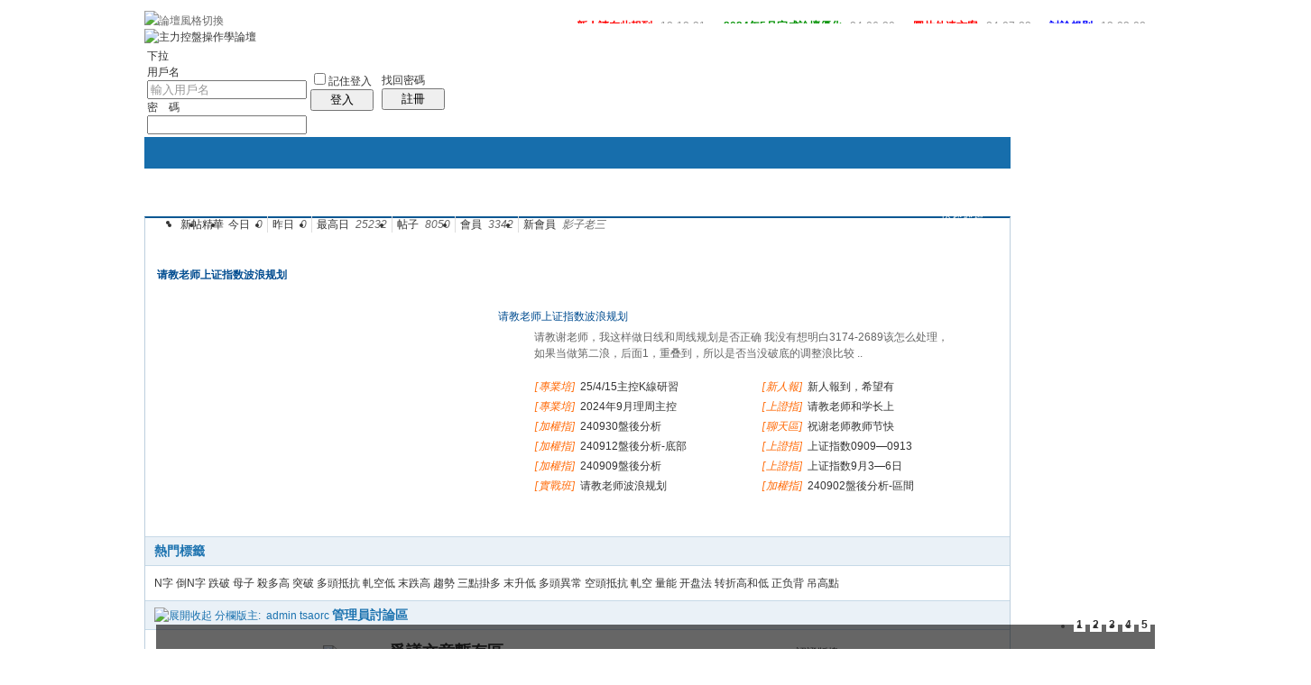

--- FILE ---
content_type: text/html; charset=utf-8
request_url: https://twstock.net/index.php?m-bbs-cateid-57.html
body_size: 14335
content:
<!doctype html>
<html>
<head>
<meta charset="utf-8" />
<title>管理員討論區 - 主力控盤操作學論壇 - Powered by phpwind</title>
<meta name="generator" content="phpwind v8.7(20110913)" />
<meta name="description" content="主力控盤操作學論壇" />
<meta name="keywords" content="管理員討論區 - 主力控盤操作學論壇" />
<base id="headbase" href="https://twstock.net/" />
<link rel="stylesheet" href="images/pw_core.css?20110913" />
<!--css-->
<style type="text/css">
/*Spacing*/
.pdD{padding:.3em .5em}
.pd5{padding:0 5px;}
.pd15{padding:0 15px;}
/*form*/
input.btn,input.bt{cursor:pointer;padding:.1em 1em;*padding:0 1em;font-size:9pt; line-height:130%; overflow:visible;}
input.btn{border:1px solid #ff5500;background:#ff8800;margin:0 3px;color:#fff;}
input.bt{border:1px solid #c2d8ee;background:#fff;margin:0 3px;color:#333;}
/*layout*/
html{background-color:#fff;overflow-y:scroll;}
body{font:12px/1.5 Arial; color:#333;background:#fff url(images/wind/bg.jpg) center top repeat-x;min-height:500px;}
.wrap,#top{min-width:820px;margin:auto;}
/*全域連結*/
a{text-decoration:none;color:#333333;}
a:hover,.alink a,.link{text-decoration:underline;}
/*連結按鈕*/
.bta{cursor:pointer;color:#333333;padding:0 5px;margin:0 3px;white-space:nowrap;border:1px solid #d5e6ed;line-height:22px;background:#ffffff;}
.bta:hover{border:1px solid #bdcfdd;text-decoration:none;}
/*main color 數值自定義*/
.f_one,.t_one,.r_one{background:#ffffff;}
.f_two,.t_two,.r_two{background:#f3f9fb;}
/*頭部*/
#head,.main-wrap,#footer,#searchA,#navA,#navB,.top{width:960px;margin:0 auto;max-width:1200px;}
#top{height:23px;border-bottom:1px solid #fff;background:url(images/wind/topbar.png) 0 bottom repeat-x;_background:#e9f1f4;line-height:23px;overflow:hidden;}
.top li{float:left;margin-right:10px;}
.top a{color:#666;}
/*導航*/
#navA{height:35px;background-color:#176eac;}
.navA,.navAL,.navAR,.navA li,.navA li a,#td_mymenu{background:url(images/wind/navA.png?20110913) 999em 999em no-repeat;}
.navAL,.navAR{width:5px;height:35px;}
.navAL{ background-position:0 -80px;_margin-right:-3px;}
.navAR{ background-position:0 -150px;_margin-left:-3px;}
.navA{ background-position:0 -115px;height:35px;overflow:hidden; background-repeat:repeat-x;}
.navA ul{font-size:14px;overflow:hidden;}
.navA li{float:left;margin-left:-1px;}
.navA li a{float:left;color:#ffffff;padding:0 15px;height:35px;line-height:35px;outline:none;font-weight:700; background-position:0 -35px;}
.navA li a:hover{text-decoration:none;color:#ffea00;}
.navA .current a,.navA .current:hover a,.navA .current a:hover{background-position:center top;display:inline;text-decoration:none;text-shadow:none;}
/*快速導航*/
#td_mymenu{ background-position:-20px -150px;cursor:pointer;float:right;width:75px;color:#fff;height:23px;overflow:hidden;line-height:23px;padding-left:10px;margin:5px 2px 0 0;_display:inline}
#fast_menu .menuList{width:81px;}
.navB,.navBbg{background:url(images/wind/navB.png) right bottom repeat-x;}
.navBbg{padding:0;background-position:left bottom;margin-right:4px;_position:relative;}
.navB ul{padding:4px 4px 4px 16px;}
.navB li{float:left;height:25px;line-height:25px;margin:0 10px 0 0;}
.navB li a{display:block;padding:0 5px; font-size:14px;}
.navB li a:hover{ text-decoration:none;color:#014c90;}
/*搜尋*/
#searchA{margin:0 auto 10px;height:41px;overflow:hidden;}
#searchA,.searchA_right{background:url(images/wind/searchA.png) no-repeat;}
.searchA_right{ background-position:right 0;height:41px;width:5px;}
.searchA{padding:8px 0 0 55px;}
.searchA .ip,.s_select{background:#fff url(images/wind/search_input.png) left top no-repeat;}
.searchA .ip{width:300px;float:left;border:1px solid #dddddd;height:20px;padding:4px 5px 0;overflow:hidden;}
.searchA .ip input{border:0;background:none;padding:0;line-height:16px; font-size:14px;width:100%;float:left;margin:0;}
.s_select{float:left;border:1px solid #dddddd;border-left:0;margin-right:7px;width:49px; background-position:-40px 0;}
.s_select h6{display:block;padding:0 15px 0 10px;height:24px;line-height:24px;cursor:pointer;background:url(images/wind/down.png) 35px center no-repeat;color:#666;}
.s_select ul{ position:absolute;border:1px solid #dddddd;background:#fff;line-height:22px;width:49px;margin:24px 0 0 -1px;display:none;z-index:1;}
.s_select ul li{padding:0 10px;cursor:pointer;white-space:nowrap;}
.s_select ul li:hover{background:#f7f7f7;}
.searchA button{width:45px;height:25px;border:0 none;background:url(images/wind/search_btn.png) no-repeat; font-size:14px; font-weight:700;line-height:25px;padding:0 0 3px 0;}
.s_tags{padding:3px 0 0 30px; font-size:14px;height:20px;line-height:20px;overflow:hidden;margin:0;}
.s_tags a{margin:0 8px 0 0;}
/*網站訊息*/
#infobox .fr li,#breadCrumb .fr li{float:left;}
#infobox .fr li a,#breadCrumb .fr li a{float:left;}
/*麵包屑*/
#breadCrumb{zoom:1;margin-bottom:10px;}
#breadCrumb em{ font-family:mingliu;margin:0 5px;}
#breadCrumb .breadEm{float:left;width:0;position:absolute;}
#breadCrumb img.breadHome{float:left;margin:0 5px 0 0;}
/*網站訊息*/
.pw_ulC{padding-left:5px;}
.pw_ulC li{float:left;border-right:1px solid #ddd;padding:0 5px;}
.pw_ulC li em{color:#666;-webkit-transition: all 0.2s ease-out;-o-transition: all 0.2s ease-out;padding-left:5px;background:url(images/wind/colon.png) 0 5px no-repeat;margin-left:2px;}
.pw_ulC li em a{color:#666;}
.pw_ulC li:hover em{-webkit-transform: scale(1.5);-o-transform: scale(1.5);}
.pw_ulC li.none{border:0;}
/*文字廣告*/
.textMes{margin:0 auto 10px;border:1px solid #d5e6ed;border-bottom:0;background:#ffffff;}
.textMes .tr3 td,.textMes .tr3 th{border-bottom:1px solid #d5e6ed;padding:.4em .6em;border-top:0;}
/*中間內容*/
#pw_content{background:#ffffff;border:1px solid #bdcfdd;border-top:2px solid #065792;}
.t{border:1px solid #bdcfdd;padding:1px;_display:inline-block;margin-bottom:10px;background:#ffffff;}
.tTable{margin:0 10px;}
#pw_content .t{border:0;padding:0;margin:0;}
/*首頁熱榜*/
.newInfor{padding-bottom:10px;}
.newInfor h4{font-weight:700;overflow:hidden;color:#666;}
.newInfor .switchItem .view-hover,.newInfor .switchItem .view-current{min-height:240px;_height:240px;}
.newflash{width:360px;height:240px;overflow:hidden;}
.flashimg img{height:240px;margin-bottom:8px;}
.flashimg p a{color:#fff;font-weight:700;text-shadow:1px 1px 0px #333;}
.flashimg p{overflow:hidden;width:260px;bottom:4px;position:absolute;text-indent:12px;z-index:2;left:0;}
.flashBg{ position:absolute;bottom:0;width:100%;height:27px;background:#000;filter:alpha(opacity=60);-moz-opacity:0.6;opacity:0.6; z-index:1;}
.an{ position:absolute;right:5px;z-index:2;bottom:5px;}
.an li{float:left;margin-left:5px;}
.an li a{float:left;background:#fff;color:#333;overflow:hidden;line-height:16px;padding:0 3px;-webkit-transition: all 0.2s ease-out;-o-transition: all 0.2s ease-out;}
.an li.current a,.an li a:hover{background:#ff6600;color:#fff; text-decoration:none;}
.an li a:hover{-webkit-transform: scale(1.4);-o-transform: scale(1.4);}
.newHotA dd{padding:5px 0;}
.newHotA{width:500px;}
.newHotB li{float:left;width:47.5%;padding-right:2%;line-height:22px;height:22px;overflow:hidden;}
.newHotB li em a{ font-family:mingliu;margin-right:5px;}
/*公告*/
.noticebg{padding:5px 10px;}
#notice{padding:5px;}
#notice li{white-space:nowrap;padding-left:20px;height:18px;float:left;}
#notice a{padding-right:.5em;}
#notice0{height:18px;line-height:18px;overflow:hidden;background:url(images/wind/file/anc.gif) 0 0 no-repeat;}
.noticebg_newinfo{position:absolute;top:3px;right:5px;padding:0;}
.noticebg_newinfo #notice0{float:right;}
/*通用標題欄*/
.h{border-bottom:1px solid #c6d9e7;border-top:1px solid #c6d9e7;background:#eaf1f7 url(images/wind/h.png) 0 0 repeat-x;color:#1b72af;padding:5px 10px;overflow:hidden;}
.h a{color:#1b72af}
.h span a,.h span{color:#1b72af;}
.closeicon{*margin-top:4px;height:10px;}
.cate_fold{padding:0 5px 0 5px;text-decoration:none;}
.cate_fold:hover{text-decoration:none;}
/*內容區域頂部標題欄*/
.hB{background:url(images/wind/hB.png) 0 bottom repeat-x;height:33px;line-height:33px;overflow:hidden;padding:0 10px;}
/*標題欄內tab切換*/
.tabB{margin-top:4px;height:32px;padding-left:10px;}
.tabB li{float:left;}
.tabB li a{font-weight:100;padding:0 15px;float:left;line-height:23px;height:27px;padding-top:2px;}
.tabB li.current a{border:1px solid #dcdcdc;border-bottom:0;background:#ffffff;padding-top:1px; font-weight:700;}
.tabB li a:hover{ text-decoration:none;}
/*h2版塊名，h3分類版塊名*/
h2{font-weight:700;display:inline;}
h2 a{color:#333;}
h3{font-weight:700;display:inline;}
h3 a:hover{ text-decoration:none;color:#ff5500;}
/*table表格*/
.tr3 td,.tr3 th{border-bottom:1px dotted #ddd;}
.tr3none th,.tr3none td{border-bottom:none;}
.tr3 .old,.tr3 .new,.tr3 .lock{padding:10px 5px 10px 45px;color:#444;font-weight:100;height:35px;}
.tr3 .old{background:url(images/wind/old.gif) 0 center no-repeat;}/*舊主題版塊*/
.tr3 .new{background:url(images/wind/new.gif) 0 center no-repeat;}/*新主題版塊*/
.tr3 .lock{background:url(images/wind/lock.gif) 0 center no-repeat;}/*鎖定版塊*/
.tr2 td,.tr2 th{padding:5px 5px 3px;color:#666;background:#f7f7f7;border-bottom:1px solid #eaeaea;}
.tr2 th,.tr3 th{font-weight:100;}
.tr3 td,.tr3 th{padding:5px;}
.thread_sort a{color:#014c90;}
.thread_sort a.s6{color:#666;}
td.num{color:#444; font-size:11px;-webkit-text-size-adjust:none;}
td.num em{color:#014c90;}
.tr3 td.subject{padding-left:10px;}
.re{width:220px;}
.author{width:95px;}
.author a{color:#444;}
.author p,.author p a{color:#999;font-size:11px;-webkit-text-size-adjust:none;}
.view,.fNum,.fNum a,.adminlist a,.adminlist{color:#444;}
.tr3 td.icon{padding:5px 0;}
.adminbox{padding:0 0 0 0;margin:-3px 3px 0 0;*margin:0 0 0 -5px;}
.tr4 td{padding:3px 5px;border-bottom:1px solid #eaeaea;border-top:1px solid #eaeaea;color:#666;background:#f3f9fb;}
.tr4 td .current{color:#000;}
.z tr:hover td,.z tr:hover th{background-color:#f3f9fb;}
.bt0 td{border-top:0;}
.tr5 td{border:0;}
.threadCommon .tr3 td{line-height:1.3;}/*列表行高*/
.hrA{height:1px; background:#d5e6ed;color:#d5e6ed;border:0;margin:8px 0;overflow:hidden;}
.tpage{ font-family:mingliu;}
.subject_t:visited{/*color:#666;*/}
/*old table*/
.t3 td{padding:2px 5px;}
/*發帖回覆*/
.post,.replay{height:30px;overflow:hidden;width:74px; text-align:center; font-weight:700; font-size:14px; line-height:30px;}
.post:hover,.replay:hover{text-decoration:none;}
.replay{ background:url(images/wind/reply.png?101129) no-repeat;color:#d74700;}
.post{ background:url(images/wind/post.png?101129) no-repeat;color:#fff;}
.post:hover{color:#ffea00;}
/*列表頁分類*/
.pw_ulA{height:auto;background:#eaf1f7;border-bottom:1px solid #c6d9e7;}
.pw_ulA ul{padding-bottom:8px;*padding-bottom:6px;padding-left:2px;}
.pw_ulA li{float:left;border-right:1px solid #ccc;margin-top:8px;}
.pw_ulA li a{line-height:14px;height:14px;padding:0 10px;float:left;color:#1b72af;font-weight:100; white-space:nowrap;}
.pw_ulA li.current a{color:#333; font-weight:700;}
/*版主推薦,群組列表*/
.pw_ulB{padding:10px 0 10px 10px;}
.pw_ulB li{line-height:22px;height:22px;overflow:hidden;}
.pw_ulB li a{padding-left:13px;background: url(images/pwicon/related_li.gif) 0 3px no-repeat;}
.pw_ulB li em a{padding:0;background:none;}
.pw_ulB .adel{margin:4px 40px 0 0 ;}
.pw_ulB .one{float:left;width:90px;margin:0 15px 0 0;}
.pw_ulB .one p,.pw_ulB .two p{text-align:center;height:22px;overflow:hidden;}
.pw_ulB .two{float:left;width:90px;margin:0 15px 10px 0;height:120px;}
.pw_ulB .two a{padding-left:0;background:none;}
/*側欄版塊列表*/
.pw_ulD{padding:5px;}
.pw_ulD li{padding:0 5px;line-height:22px;}
.pw_ulD li:hover{background:#d5e6ed;}
.pw_ulD li.current{background:#2e84c1;}
.pw_ulD li.current a{color:#fff;}
.pw_ulD li a:hover{ text-decoration:none;}
.pw_ulD li del{margin-top:3px;display:none;}
.pw_ulD li:hover del,.pw_ulD li.current del,.pw_ulD li.hover del{display:block;}
.sideForum .pw_ulD{border-top:1px solid #d5e6ed;}
.sideForum dt{line-height:29px;height:29px;padding:0 10px; background:url(images/wind/thread/sideForumDt.gif) right 0;cursor:pointer;overflow:hidden;}
.sideForum dd{display:none;}
.sideForum .one dt{background-position:right -30px; font-weight:700;}
.sideForum .one dd{display:block;}
/*列表側欄*/
.sidebar{float:left;overflow:hidden;margin-right:-1px;margin-bottom:-1px;}
.content_thread{background:#ffffff;_float:right;}
.sideClose .content_thread{margin:0;border:0;float:none;}
.f_tree{background:#f3f9fb;}
/*列表操作圖標*/
.history,.pw_ulD del,.switch,.keep,.keepOn{background:url(images/wind/thread/sideicon.gif) 9999px 9999px no-repeat;cursor:pointer;}
.history,.pw_ulD del{float:right;width:16px;height:16px;overflow:hidden;display:block;text-indent:-2000em;}
.history{ background-position:0 0;}
.switch{float:left;width:9px;height:27px;display:block; text-indent:-2000em;overflow:hidden; background-position:0 -40px;margin-top:1px; position:absolute;}
.switch:hover{ background-position:-9px -40px;}
.sideClose .switch{background-position:-1px -68px;width:8px;}
.sideClose .switch:hover{background-position:-10px -68px;}
.pw_ulD del{ background-position:0 -20px;}
.pw_ulD del:hover{ background-position:-20px -20px;}
.keep,.keepOn{float:left;background-position:-120px 0;height:16px;margin:8px 10px 0 0;width:16px;text-indent:-2000em;overflow:hidden;}
.keep:hover{background-position:-120px -20px;}
.keepOn,.keepOn:hover{ background-position:-120px -40px;}
/*側欄收藏的版塊*/
.myForum h6{color:#666;padding:6px 10px 5px;}
.myForum .pw_ulD li{height:22px;overflow:hidden;}
/*列表帖子類型tab*/
.tabA{border-bottom:1px solid #bdcfdd;height:28px;padding:0 5px;}
.tabA ul{_position:absolute;font-size:14px;overflow:hidden;}
.tabA li{float:left;margin-left:5px;}
.tabA li a{float:left;color:#014c90;line-height:1.2;padding:0 20px;overflow:hidden;border:1px solid #e4e4e4;line-height:27px;background:#f7f7f7;border-bottom:0;}
.tabA li.current a,.tabA li.current a:hover,.tabA li a:hover{color:#333;border-color:#bdcfdd;line-height:28px;font-weight:700;background:#eaf1f7;position:relative;}
.tabA li a:hover{ font-weight:100;line-height:27px; text-decoration:none;}
/*帖子列表管理操作*/
.manageCheck{border-bottom:1px solid #d5e6ed;border-top:1px solid #d5e6ed;background:#f3f9fb;padding:5px 7px;margin-top:-1px;}
/*帖子樓層結構*/
.floot{ table-layout:fixed;}
.floot_left{width:160px;background:#f3f9fb;border-right:1px solid #d5e6ed; vertical-align:top;}
.floot_leftdiv{padding:10px 10px 50px 15px;}
.floot_right{background:#ffffff;padding:10px 20px 0;vertical-align:top;}
.floot_bottom{vertical-align:bottom;padding:0 20px;}
.readTop{background:#f3f9fb;}
/*樓層間*/
.flootbg{background:#d5e6ed;height:3px;border-top:1px solid #ffffff;border-bottom:1px solid #ffffff;overflow:hidden;table-layout:fixed;}
/*帖子訊息*/
.tipTop{padding:0 0 10px;border-bottom:1px dotted #ccc;margin-bottom:10px;}
/*印章*/
.overprint{overflow:hidden;position:absolute;margin-left:440px;margin-top:-35px;}
.overprint_opl {height:200px;overflow:auto;}
.overprint_opl a{display:block;float:left;padding:3px;margin:3px}
.overprint_opl a.current{border:1px solid #ccc;padding:2px}
.overprint_opl a:hover{border:1px solid #ddd;padding:2px;background:#f3f9fb;}
/*帖子用戶訊息*/
.honor{color:#777;overflow:hidden;line-height:1.3;}
.user-infoWrap2 li{line-height:20px;height:20px;overflow:hidden;}
.user-infoWrap2 li em{float:left;width:60px;}
.user-pic{margin-left:-2px;}
.face_img img{padding:3px;border:1px solid #d5e6ed;}
/*帖子操作*/
.tipBottom{padding:10px 0;border-top:1px dotted #ccc;margin-top:10px;}
.readbot a{list-style:none;padding:0 0 0 1.5em;margin:0;float:left;cursor:pointer;background:url(images/wind/read/yin.gif) no-repeat;width:3.5em;height:16px;}
.readbot .r-quote:hover{background-position:0 0;}
.readbot .r-reply:hover {background-position:0 -20px;}
.readbot .r-score:hover {background-position:0 -40px;}
.readbot .r-keep:hover {background-position:0 -60px;}
.readbot .r-recommend:hover {background-position:0 -160px;}
.readbot .r-report:hover{background-position:0 -200px;}
.readbot .r-quote {background-position:0 -80px;}
.readbot .r-reply {background-position:0 -100px;}
.readbot .r-score {background-position:0 -120px;}
.readbot .r-keep {background-position:0 -140px;}
.readbot .r-recommend {background-position:0 -180px;}
.readbot .r-report {background-position:0 -220px;}
/*帖子標題*/
h1.read_h1{padding:0 20px;}
.read_h1,.read_h1 a{font-size:16px;color:#014c90; font-weight:700;line-height:1.2;padding:0;margin:0;}
/*帖子內容區域*/
blockquote{margin-left:12px;}
.tpc_content{padding:0 2px 20px;margin:0;line-height:1.8em;}
.tpc_content font{line-height:1.5em;}
.tpc_content a{text-decoration:none;color:#0070AF;}
.tpc_content a:hover{text-decoration:underline}
.tpc_content ol,.tpc_content ol li{list-style-type:decimal;}
.tpc_content ul,.tpc_content ul li{list-style-type:disc;}
.blockquote{zoom:1;padding:5px 8px 5px;line-height:1.3;background:#fffae1;margin:0 0 10px 0;}
.tips{border:1px solid #bdcfdd;background:#f3f9fb;padding:3px 10px;display:inline-block;_float:left;}
/*帖子代碼*/
.blockquote2{border: 1px solid; border-color: #c0c0c0 #ededed #ededed #c0c0c0;margin:0px;padding:0 0 0 2em;line-height:2em;overflow:hidden;background:#ffffff;margin-left:0;}
.blockquote2 ol{margin:0 0 0 1.5em;padding:0;}
.blockquote2 ol li{border-left:1px solid #ccc;background:#f7f7f7;padding-left:10px;font-size:12px;list-style-type:decimal-leading-zero;padding-right:1em;}
.blockquote2 ol li:hover{background:#ffffff;color:#008ef1;}
.blockquote2 ol li{list-style-type:decimal;}
/*帖子引用*/
.blockquote3{clear:left;border:1px dashed #CCC;background:#f7f7f7 url(images/blockquote3.png) right top no-repeat;padding:5px 10px;margin-left:0;}
.blockquote3 .quote{color:#999;font-size:12px;}
.blockquote3 .text{padding:0 10px 10px 10px; font-size:12px;}
.blockquote3 img{ vertical-align:middle;}
.blockquote3 span{ font-size:12px;}
/*帖子表格*/
.read_form td{height:20px;padding:0 5px;border-style:solid; border-width:1px;}
/*分割線*/
.sigline {background: url(images/wind/read/sigline.gif) left bottom no-repeat;height:16px;}
/*帖子簽名*/
.signature {padding:10px 0 0 0;height:expression(this.scrollHeight>parseInt(this.currentStyle.maxHeight)?this.currentStyle.maxHeight:"auto");}
/*下載*/
.tpc_content .down{background:#f0f0f0 url(images/post/down.gif) 5px center no-repeat;padding:5px 5px 5px 30px;border: 1px solid; border-color: #cccccc #999999 #999999 #cccccc;color:#333;margin:0 10px 0 0;line-height:40px;font-size:12px;}
.tpc_content .down:hover{ text-decoration:none;color:#ff5500;}
/*分類訊息*/
.cates{margin:0 0 10px;border-top:1px solid #e4e4e4; font-size:12px;}
.cates .cate-list li{line-height:1.5;font-weight:500;color:#444444;list-style:none;border-bottom:1px solid #e4e4e4;padding:5px 0;_padding:6px 0 4px;}
.cates .cate-list em{ font-style:normal;width:100px;display:inline-block;text-align:right; font-weight:700;}
.cates .cate-list cite{font-style:normal; display:inline-block;width:430px;vertical-align:top;font-family:mingliu;line-height:18px;}
.cates input{ vertical-align:middle;}
.cates .w{margin-right:10px;}
.cates .two{background:#f7f7f7;}
.cate_meg_player {float:right;padding:4px;background:#ffffff;border:1px solid #e4e4e4;border-top:0 none;}
/*帖子頁flash*/
.readFlash{position:relative;height:160px;width:200px;overflow:hidden;text-align:center;line-height:160px;}
.readFlash img{width:100%;}
.readFlash ul {position:absolute;right:8px;bottom:8px;z-index:3;}
.readFlash ul li {list-style:none;float:left;width:18px;height:13px;line-height:13px;text-align:center;margin-left:2px;background:#ffffff;}
.readFlash ul li a {display:block;width:18px;height:13px;font-size:10px;color:#333333;}
.readFlash ul li a:hover,.flash ul li a.sel {color:#fff;text-decoration:none;background:#ffa900;}
/*友情連結*/
.sharelink{border-bottom:1px dotted #ddd;padding:10px 0;word-break: keep-all;}
.sharelink dt{padding-top:3px;}
.sharelink dd a{color:#369;}
.sharelink2{padding:10px 0 5px;*padding:10px 0;}
.sharelink2 a{margin:0 10px 5px 0;white-space:nowrap;float:left;}
.sharelink2 img{float:left;}
/*生日會員*/
.brithcache span{float:left;width:100px;line-height:22px;height:22px;overflow:hidden;}
/*底部*/
#footer:first-letter{text-transform:uppercase;}
#footer img{vertical-align:top;}
/*css3.0*/
.history,del,.keep{-webkit-transition: all 0.2s ease-out;transition: all 0.2s ease-out;}
/*分頁-具體樣式在pw_core裡*/
.pages a{border:1px solid #bdcfdd;background-color:#f9f9f9;color:#666;}
.pages b,.pages a:hover{background-color:#72b0d7;color:#ffffff;border:1px solid #72b0d7;}
.pages .fl{color:#666;}
.pages input{border:1px solid #bdcfdd;}
.pages button{background-color:#f4f8fb;color:#666;border-left:1px solid #bdcfdd;}
/*menu*/
.menu{position:absolute;background:#ffffff;border:1px solid #d5e6ed;}
.menu a{display:block;padding:4px 8px;}
/*下拉框*/
.menu-post{border:1px solid #bdcfdd;}
.menu-post .menu-b{background:#ffffff;border:3px solid #d5e6ed;}
.menu_tasksA .menu-b{border-width:8px;}
/*通用下拉外框*/
.pw_menu{border:1px solid #bdcfdd;background:#ffffff;/*-webkit-box-shadow:2px 2px 2px #bbb;*/;}
.pw_menuBg{padding:0 10px 10px;}
.pw_menu h6{border-color:#bdcfdd;background:#ffffff;}
/*下拉列表*/
.menuList{background:#ffffff;}
.menuList a:hover{background:#f3f9fb;}
/*雙列下拉*/
.menuHalf{margin-right:-1px;padding:5px 0;}
.menuHalf li{float:left;width:50%;border-right:1px dashed #d5e6ed;margin-right:-1px;}
ul#post_typeChoose a{padding:0;}
/*關注*/
.follow,.following{ background:url(u/images/follow.png) no-repeat;line-height:16px;}
.follow{padding-left:16px; background-position:-4px -43px;_background-position:-4px -40px;}
.following{padding-left:22px; background-position:-20px -22px;}
/*全域顏色*/
.s1{color:#ff0000;}	/*red*/
.s2{color:#ff6600;}	/*org*/
.s3{color:#008800;}	/*green*/
.s4{color:#014c90;}	/*blue*/
.s5{color:#333333;}	/*black*/
.s6{color:#666;}/*black*/
.s7{color:#68b;}/*min blue*/
.gray{color:#999;}
.gray2{color:#bbb;}
 /*自定義css*/
</style><!--css-->
<link id="fullscreenStyle" rel="stylesheet" href="images/fullscreen.css?20110913" />
<link rel="icon" href="favicon.ico?v=3" type="image/x-icon" />
<script type="text/javascript" src="js/core/core.js"></script>
<script type="text/javascript" src="js/pw_ajax.js"></script>
<script>
var imgpath = 'images';
var verifyhash = '1536b58a';
var modeimg = '';
var modeBase = '';
var winduid = '';
var windid	= '';
var groupid	= 'guest';
var basename = '';
var temp_basename = '';
var db_shiftstyle = '2';
var pw_baseurl = "https://twstock.net";
function shiftStyle(){
if(db_shiftstyle == 1){
if (getObj('widthCfg').innerHTML=='切換到寬版') {
if(!getObj('fullscreenStyle')) {
var l = document.createElement('link');
l.id="fullscreenStyle";
l.rel="stylesheet";
l.type="text/css";
l.href="images/fullscreen.css";
l.media="all";
document.body.appendChild(l);
}else {
getObj('fullscreenStyle').disabled = false;
}
getObj('widthCfg').innerHTML='切換到窄版';
var widthCfg = 1;
} else {
var widthCfg = 0;
getObj('fullscreenStyle').disabled=true;
getObj('widthCfg').innerHTML='切換到寬版';
}
SetCookie('widthCfg',widthCfg);
if(typeof goTop!="undefined"){
goTop.setStyle();
}
if(typeof messagetip!="undefined"&&typeof messagetip.db!="undefined"){
messagetip.setStyle();
messagetip.update();
}
}
};
</script>
<!--[if IE 9 ]>
<meta name="msapplication-task" content="name=網站首頁; action-uri=https://twstock.net; icon-uri=favicon.ico" />
<meta name="msapplication-task" content="name=個人中心; action-uri=u.php; icon-uri=images/ico/home.ico" />
<meta name="msapplication-task" content="name=我的帖子; action-uri=apps.php?q=article; icon-uri=images/ico/post.ico" />
<meta name="msapplication-task" content="name=消息中心; action-uri=message.php; icon-uri=images/ico/mail.ico" />
<meta name="msapplication-task" content="name=我的設定; action-uri=profile.php; icon-uri=images/ico/edit.ico" />
<![endif]-->
<link rel='archives' title="主力控盤操作學論壇" href="simple/" />
</head>
<body>
<div id="top">
<div class="top cc">
<a href="javascript:;" id="td_skin" class="fr" style="width:28px;overflow:hidden;"><img src="images/pwicon/style.gif" class="fr" style="margin:4px 5px 0 0;" alt="論壇風格切換" /></a>	<ul>
<li><a id="nav_key_up_" href="" title="" ><span></span></a></li>
<div style="display: none;" class="pw_menu" id="nav_key_sub_18">
<ul class="menuList">
<li><a id="nav_key_up_24" href="profile.php?action=toolcenter" title="" ><span>道具中心</span></a></li>
</ul>
</div>
<li><a id="nav_key_up_" href="" title="" ><span></span></a></li>
<div style="display: none;" class="pw_menu" id="nav_key_sub_25">
<ul class="menuList">
<li><a id="nav_key_up_31" href="sort.php?action=member" title="" ><span>會員排行</span></a></li>
<li><a id="nav_key_up_32" href="sort.php?action=forum" title="" ><span>版塊排行</span></a></li>
<li><a id="nav_key_up_33" href="sort.php?action=article" title="" ><span>帖子排行</span></a></li>
<li><a id="nav_key_up_34" href="link.php?action=taglist" title="" ><span>標籤排行</span></a></li>
</ul>
</div>
</ul>
</div>
</div>
<div class="wrap">
<div id="header">
 <div id="head" class="cc">
<a href="https://twstock.net/"><img src="images/wind/logo.png" class="fl" title="主力控盤操作學論壇" /></a>
<form action="login.php" name="login_FORM" method="post" onsubmit="return headerAjaxLogin.login(document.login_FORM);">
<input type="hidden" name="jumpurl" value="http://twstock.net/index.php?m-bbs-cateid-57.html" />
<input type="hidden" name="step" value="2" />
<input type="hidden" name="ajax" value="1" />
<div class="header_login fr">
<table style="table-layout:fixed;">
<tr>
<td width="145">
<span class="fl"><a href="javascript:;" hidefocus="true" title="切換登入方式" class="select_arrow" onclick="showLoginType();">下拉</a></span>
<div class="fl">
<div class="pw_menu" id="login_type_list" style="position:absolute;display:none;margin:20px 0 0 0;">
<ul class="menuList tal" style="width:134px;">
<li><a href="javascript:;" onclick="selectLoginType('0','用戶名')" hidefocus="true">用戶名</a></li>
<li><a href="javascript:;" onclick="selectLoginType('2','電子信箱')" hidefocus="true">電子信箱</a></li>
</ul>
</div>
</div>
<div class="login_row mb5"><label for="nav_pwuser" class="login_label">用戶名</label><input type="text" class="input fl gray" onfocus="navCheckinput(this);" onblur="navCheckinput(this);" name="pwuser" id="nav_pwuser" value="輸入用戶名"></div>
<div class="login_row"><label for="showpwd" class="login_label">密　碼</label><input type="password" name="pwpwd" id="showpwd" class="input fl"></div>
</td>
<td width="75">
<div class="login_checkbox" title="下次自動登入"><input type="checkbox" id="head_checkbox" name="cktime" value="31536000"><label for="head_checkbox">記住登入</label></div>
<span class="bt2 fl"><span><button type="submit" name="head_login" style="width:70px;">登入</button></span></span>
</td>
<td width="70">
<a href="sendpwd.php" class="login_forget">找回密碼</a>
<span class="btn2 fl"><span><button type="button" style="width:70px;" onClick="location.href='register.php#breadCrumb';">註冊</button></span></span>
</td>
</tr>
</table>
</div>
<input type="hidden" name="lgt" id="nav_lgt" value="0">
</form>
<script type="text/javascript">
var default_login_type = '0';
var default_input_value = '輸入' + '用戶名';
function showLoginType(){
var login_type = getObj('login_type_list');
login_type.style.display = login_type.style.display === 'none' ? '' : 'none';
if (IsElement('nav_logintab')){
getObj('nav_logintab').style.display = 'none';
}
}
function navCheckinput(obj){
if (obj.className.indexOf('gray')!=-1) {
obj.value = '';
obj.className = obj.className.replace('gray', 'black');
} else if (obj.value=='') {
obj.value = obj.defaultValue = default_input_value;
if (obj.className.indexOf('black') == -1) {
obj.className += ' gray';
} else {
obj.className = obj.className.replace('black', 'gray');
}
}
}
function changeDefaultInputValue(text){
getObj('nav_pwuser').value = text;
getObj('nav_lgt').value = default_login_type;
}
function selectLoginType(type,text){
var nav_pwuser = getObj('nav_pwuser');
nav_pwuser.value = '輸入'+text;
if (nav_pwuser.className.indexOf('black') != -1) {
nav_pwuser.className = nav_pwuser.className.replace('black', 'gray');
}
getObj('nav_lgt').value = type;
getObj('login_type_list').style.display = 'none';
}
changeDefaultInputValue(default_input_value);
var headerAjaxLogin = {
'username' : '',
'pwd' : '',
'login' : function(obj) {
var _this = this;
var username = obj.pwuser.value;
if ((!username || username.indexOf('輸入')===0) && !obj.pwpwd.value) {
document.location.href="login.php";
return false;
}
obj.head_login.disabled = true;
_this.username = obj.pwuser.value;
_this.pwd = obj.pwpwd.value;
_this.submitBasicInfo(obj);
return false;
},
'submitBasicInfo' : function(obj) {
var url = 'login.php';
ajax.send(url, obj, function() {
var rText = ajax.request.responseText.split('	');
if (rText[0] == 'error') {
showDlg('error', rText[1], 2);
obj.head_login.disabled = false;
} else if (rText[0] == 'success') {
document.location.href = rText[1];
} else {
ajax.get('', '1','',1);
//臨時遮罩
var dd=document.documentElement;
var cw=dd.clientWidth;
var sh=dd.scrollHeight;
var div=document.createElement("div");
div.setAttribute("id","headerTmpMask");
div.style.position="absolute";
div.style.width=cw+"px";
div.style.height=sh+"px";
div.style.left=0;
div.style.top=0;
div.style.backgroundColor="#333";
div.style.opacity="0.5";
div.style.filter="alpha(opacity=50)";
div.style.zIndex=1000;
document.body.appendChild(div);
//end
}
});
return false;
},
'submitCheckInfo' : function(obj) {
var _this = this;
var url = 'login.php';
var ifChangeGdcode = true;
obj.pwuser.value = _this.username;
obj.pwpwd.value = _this.pwd;
ajax.send(url, obj, function() {
var rText = ajax.request.responseText.split('	');
if (rText[0] == 'error') {
if (rText[1] == 'gdcodeerror') {
getObj('headrajaxlogintip').innerHTML = '驗證碼不正確或已過期';
} else if (rText[1] == 'ckquestionerror') {
getObj('headrajaxlogintip').innerHTML = '請輸入正確的驗證問題答案';
} else if (rText[1] == 'safequestionerror') {
getObj('headrajaxlogintip').innerHTML = '安全問題錯誤,你還可以嘗試 ' + rText[2] + ' 次';
}
getObj('headrajaxlogintip').style.display = '';
} else if (rText[0] == 'success') {
location.href = rText[1];
ifChangeGdcode = false;
} else {
getObj('headrajaxlogintip').innerHTML = rText[0];
getObj('headrajaxlogintip').style.display = '';
}
if (ifChangeGdcode && getObj('changeGdCode')) getObj('changeGdCode').onclick();
});
return false;
},
'close' : function(obj) {
document.login_FORM.head_login.disabled = false;
closep();
//清除遮罩
if(getObj("headerTmpMask")){
var mask=getObj("headerTmpMask");
mask.parentNode.removeChild(mask);
}
//end
}
};
</script>
</div>
<div class="nav_wrap">
<div id="navA">
<div class="navAL fl">&nbsp;</div>
<div class="navAR fr">&nbsp;</div>
<div class="navA">
<div id="td_mymenu" style="cursor:pointer" onClick="read.open('menu_mymenu_old','td_mymenu',3);">快速通道</div>
<div id="menu_mymenu_old" class="popout" style="display:none;"><table border="0" cellspacing="0" cellpadding="0"><tbody><tr><td class="bgcorner1"></td><td class="pobg1"></td><td class="bgcorner2"></td></tr><tr><td class="pobg4"></td><td><div class="popoutContent">
<div style="width:250px;">
<div class="p10">
<a href="javascript:;" onClick="read.close();" class="adel">關閉</a>
你還沒有登入，快速通道只有在登入後才能使用。
<a href="login.php#breadCrumb" class="s4">立即登入</a>
<div class="divHr mb10"></div>
還沒有帳號？ 趕緊 <a href="register.php" class="s4">註冊一個</a>
</div>
 </div>
</div></td><td class="pobg2"></td></tr><tr><td class="bgcorner4"></td><td class="pobg3"></td><td class="bgcorner3"></td></tr></tbody></table></div>
<ul class="cc">
<li class="current" onmouseover="tmpHideAllCross('nav_key_sub_1',false);"><a id="nav_key_up_1" href="index.php" title="" ><span>論壇</span></a></li>
</ul>
</div>
</div>
 </div>
<script>
var timeoutSpecifyId = {};
var navBStyle = '';
function tmpClose(elementId) {
timeoutSpecifyId[elementId] = setTimeout(function() {
getObj(elementId).style.display = 'none';
}, 100);
}
function tmpHideAllCross(currentSubMenuId,showNavB) {
if(!getObj('navB')) return;
if (showNavB) {
getObj('navB').style.display = '';
}
var elements = getElementsByClassName('navB', getObj('navB'));
if(elements.length){
for (var i=0,len = elements.length; i<len; i++) {
if (elements[i].id != '' && elements[i].id != currentSubMenuId) elements[i].style.display = 'none';
}
}
}
function ctrlSubMenu(parentId, subMenuId) {
try {
clearTimeout(timeoutSpecifyId[subMenuId]);
tmpHideAllCross(subMenuId,true);
getObj(subMenuId).style.display = '';
getObj(parentId).onmouseout = function() {
tmpClose(subMenuId);
 timeoutSpecifyId[parentId] = setTimeout(function() {
if (navBStyle) {
getObj('navB').style.display = 'none';
}
}, 100);
getObj(parentId).onmouseout = '';
};
getObj(subMenuId).onmouseout = function() {
tmpClose(subMenuId);
if (navBStyle) {
getObj('navB').style.display = 'none';
}
};
getObj(subMenuId).onmouseover = function() {
clearTimeout(timeoutSpecifyId[subMenuId]);
clearTimeout(timeoutSpecifyId[parentId]);
getObj(subMenuId).style.display = '';
getObj('navB').style.display = '';
};
}catch(e){}
}
</script>
<div id="searchA">
<div class="searchA_right fr">&nbsp;</div>
<div class="searchA cc">
<script>
var ins_method = 'AND';
var ins_sch_area = '1';
var ins_time = 'all';
var ins_fid = '0';
</script>
<form action="searcher.php" method="post" onSubmit="return searchInput();">
	<input type="hidden" value="1536b58a" name="verify">
<input value="2" type="hidden" name="step">
<input value="thread" type="hidden" id="search_type" name="type">
<div class="ip"><input id="search_input" type="text" value="搜尋其實很簡單！" class="gray" name="keyword" onFocus="searchFocus(this)" onBlur="searchBlur(this)" /></div>
<div class="s_select" onMouseOut="this.firstChild.style.display='none';" onMouseOver="this.firstChild.style.display='block';"><ul onClick="getSearchType(event)"><li type="thread" style="display:none">帖子</li><li type="cms">文章</li><li type="user">用戶</li><li type="forum">版塊</li></ul><h6 class="w">帖子</h6></div>
<button type="submit" class="fl cp">搜尋</button>
</form>
<div class="s_tags">
<span>熱搜：</span>
<a href="searcher.php?keyword=N字&type=thread" class="s4" target="_blank">N字</a><a href="searcher.php?keyword=突破&type=thread" class="s4" target="_blank">突破</a><a href="searcher.php?keyword=指標&type=thread" class="s4" target="_blank">指標</a><a href="searcher.php?keyword=潮汐&type=thread" class="s4" target="_blank">潮汐</a></div>
</div>
</div>
<div id="menu_skin" class="pw_menu" style="display:none;">
<div class="pw_menuBg">
<div class="fl"><h6><img src="images/pwicon/style.gif" align="top" alt="風格切換" /></h6></div>
<div class="c mb10">&nbsp;</div>
<ul class="cc menuSkin">
<li class="current">
<a href="javascript:;" onClick="window.location=('/index.php?m=bbs&amp;cateid=57&amp;skinco=wind');return false;">
<i style="background:url(images/wind/preview.jpg) no-repeat">&nbsp;</i>
<p class="tac">藍色天空</p>
</a>
</li>
<li >
<a href="javascript:;" onClick="window.location=('/index.php?m=bbs&amp;cateid=57&amp;skinco=2012yuandan');return false;">
<i style="background:url(images/2012yuandan/preview.jpg) no-repeat">&nbsp;</i>
<p class="tac">2012</p>
</a>
</li>
<li >
<a href="javascript:;" onClick="window.location=('/index.php?m=bbs&amp;cateid=57&amp;skinco=linkblue');return false;">
<i style="background:url(images/linkblue/preview.jpg) no-repeat">&nbsp;</i>
<p class="tac">linkblue</p>
</a>
</li>
</ul>
</div>
</div>
<script>var td_skin = {pz : 22}</script>
</div>
<div class="tac mb5">
</div>
<div class="main-wrap">
<div id="main">
<div id="infobox" class="cc mb10">
<ul class="fr">
<li class="mr10"><a href="searcher.php?sch_time=newatc">新帖</a></li>
<li class="mr5"><a href="searcher.php?digest=1">精華</a></li>
</ul>
<ul class="pw_ulC fl">
<li>今日<em><a href="searcher.php?sch_time=today" class="s2 b">0</a></em></li>
<li>昨日<em class="b s2">0</em></li>
<li>最高日<em>25232</em></li>
<!--li>主題<em>7945</em></li-->
<li>帖子<em>8050</em></li>
<li>會員<em><a href="member.php">3342</a></em></li>
<li class="none">新會員<em><a href="u.php?username=%E5%BD%B1%E5%AD%90%E8%80%81%E4%B8%89" target="_blank" class=" _cardshow" data-card-url="pw_ajax.php?action=smallcard&type=showcard&username=%E5%BD%B1%E5%AD%90%E8%80%81%E4%B8%89" data-card-key=影子老三>影子老三</a></em></li>
</ul>
</div><div id="pw_content" class="mb10">
<div class="pr">
<script type="text/javascript" src="mode/area/js/ddsliderplayer.js"></script>
<div class="newInfor">
<table width="100%">
<tr>
<td colspan="2"><h4 class="hB mb10"><div class="view-hover" invokename="今日新帖@論壇" altname="今日熱門@論壇首頁" channelid="bbsindex"><dl class="newHotA"><dt><a href="read.php?tid-46195.html" class="b s4 f16" target="_blank">请教老师上证指数波浪规划</a></dt>
<dd class="s6">请教谢老师，我这样做日线和周线规划是否正确
我没有想明白3174-2689该怎么处理，如果当做第二浪，后面1，重叠到，所以是否当没破底的调整浪比较 ..</dd></dl>
<div class="newHotB">
<ul class="cc"><li><em><a href="https://twstock.net/thread.php?fid=8" class="s2" target="_blank">[上證指]</a></em><a href="read.php?tid-46195.html" target="_blank">请教老师上证</a></li><li><em><a href="https://twstock.net/thread.php?fid=6" class="s2" target="_blank">[專業培]</a></em><a href="read.php?tid-46194.html" target="_blank">25/4/15主控K線</a></li><li><em><a href="https://twstock.net/thread.php?fid=2" class="s2" target="_blank">[新人報]</a></em><a href="read.php?tid-46192.html" target="_blank">新人报到</a></li><li><em><a href="https://twstock.net/thread.php?fid=2" class="s2" target="_blank">[新人報]</a></em><a href="read.php?tid-46191.html" target="_blank">新人報到，希</a></li><li><em><a href="https://twstock.net/thread.php?fid=8" class="s2" target="_blank">[上證指]</a></em><a href="read.php?tid-46190.html" target="_blank">请教老师和学</a></li><li><em><a href="https://twstock.net/thread.php?fid=7" class="s2" target="_blank">[加權指]</a></em><a href="read.php?tid-46189.html" target="_blank">241007盤後分析</a></li></ul>
</div>
</div></h4></td>
</tr>
<tr class="vt">
<th width="360" height="240" style="padding-left:10px;">
<div class="view-hover" invokename="幻燈片@論壇首頁" altname="幻燈片@論壇首頁" channelid="bbsindex"><div class="newflash pr">
<ul class="flashimg" id="SlayerA_1"><li class="switchItem" style="display:none"><a href="read.php?tid-46195.html#info" target="_blank"><img width="360" height="240" src="https://www.twstock.net/attachment/mini/972da3136a.png" /></a><p><a href="read.php?tid-46195.html#info" target="_blank">请教老师上证指数波浪规划</a></p></li><li class="switchItem" style="display:none"><a href="read.php?tid-46190.html#info" target="_blank"><img width="360" height="240" src="https://www.twstock.net/attachment/mini/dd8c5a08a7.jpg" /></a><p><a href="read.php?tid-46190.html#info" target="_blank">请教老师和学长上证指数</a></p></li><li class="switchItem" style="display:none"><a href="read.php?tid-46179.html#info" target="_blank"><img width="360" height="240" src="https://www.twstock.net/attachment/mini/4a31165763.jpg" /></a><p><a href="read.php?tid-46179.html#info" target="_blank">上证指数0909—0913讨论</a></p></li><li class="switchItem" style="display:none"><a href="read.php?tid-46174.html#info" target="_blank"><img width="360" height="240" src="https://www.twstock.net/attachment/mini/0a83e9affd.jpg" /></a><p><a href="read.php?tid-46174.html#info" target="_blank">上证指数9月3—6日讨论</a></p></li><li class="switchItem" style="display:none"><a href="read.php?tid-46173.html#info" target="_blank"><img width="360" height="240" src="https://www.twstock.net/attachment/mini/e70f386a93.jpg" /></a><p><a href="read.php?tid-46173.html#info" target="_blank">请教老师波浪规划问题</a></p></li></ul>
<div class="flashBg"></div>
<ul class="an" id="SlayerA_2"><li class="switchNavItem"><a href="javascript:;">1</a></li><li class="switchNavItem"><a href="javascript:;">2</a></li><li class="switchNavItem"><a href="javascript:;">3</a></li><li class="switchNavItem"><a href="javascript:;">4</a></li><li class="switchNavItem"><a href="javascript:;">5</a></li></ul>
</div>
<script>
onReady(function(){
ddSliderPlayers('SlayerA_1','SlayerA_2',6,'current');
})
</script>
</div>
</th>
<td>
<div class="pd15">
<div class="switchItem">
<div class="view-hover" invokename="最新回復@論壇首頁" altname="討論區焦點@論壇首頁" channelid="bbsindex"><dl class="newHotA"><dt><a href="read.php?tid-46195.html" class="b s4 f16" target="_blank">请教老师上证指数波浪规划</a></dt>
<dd class="s6">请教谢老师，我这样做日线和周线规划是否正确
我没有想明白3174-2689该怎么处理，如果当做第二浪，后面1，重叠到，所以是否当没破底的调整浪比较 ..</dd></dl>
<div class="newHotB">
<ul class="cc"><li><em><a href="https://twstock.net/thread.php?fid=6" class="s2" target="_blank">[專業培]</a></em><a href="read.php?tid-46194.html" target="_blank">25/4/15主控K線研習</a></li><li><em><a href="https://twstock.net/thread.php?fid=2" class="s2" target="_blank">[新人報]</a></em><a href="read.php?tid-46191.html" target="_blank">新人報到，希望有</a></li><li><em><a href="https://twstock.net/thread.php?fid=6" class="s2" target="_blank">[專業培]</a></em><a href="read.php?tid-46159.html" target="_blank">2024年9月理周主控</a></li><li><em><a href="https://twstock.net/thread.php?fid=8" class="s2" target="_blank">[上證指]</a></em><a href="read.php?tid-46190.html" target="_blank">请教老师和学长上</a></li><li><em><a href="https://twstock.net/thread.php?fid=7" class="s2" target="_blank">[加權指]</a></em><a href="read.php?tid-46187.html" target="_blank">240930盤後分析</a></li><li><em><a href="https://twstock.net/thread.php?fid=15" class="s2" target="_blank">[聊天區]</a></em><a href="read.php?tid-46186.html" target="_blank">祝谢老师教师节快</a></li><li><em><a href="https://twstock.net/thread.php?fid=7" class="s2" target="_blank">[加權指]</a></em><a href="read.php?tid-46180.html" target="_blank">240912盤後分析-底部</a></li><li><em><a href="https://twstock.net/thread.php?fid=8" class="s2" target="_blank">[上證指]</a></em><a href="read.php?tid-46179.html" target="_blank">上证指数0909—0913</a></li><li><em><a href="https://twstock.net/thread.php?fid=7" class="s2" target="_blank">[加權指]</a></em><a href="read.php?tid-46178.html" target="_blank">240909盤後分析</a></li><li><em><a href="https://twstock.net/thread.php?fid=8" class="s2" target="_blank">[上證指]</a></em><a href="read.php?tid-46174.html" target="_blank">上证指数9月3—6日</a></li><li><em><a href="https://twstock.net/thread.php?fid=13" class="s2" target="_blank">[實戰班]</a></em><a href="read.php?tid-46173.html" target="_blank">请教老师波浪规划</a></li><li><em><a href="https://twstock.net/thread.php?fid=7" class="s2" target="_blank">[加權指]</a></em><a href="read.php?tid-46172.html" target="_blank">240902盤後分析-區間</a></li></ul>
</div>
</div>
</div>
</div>
</td>
</tr>
</table>
</div>
<div class="noticebg noticebg_newinfo">
<div id="notice">
<div id="notice0">
<ul>
<li><a href="notice.php#2"><font color=FF0000><b>新人請在此報到</b></font></a> <span class="f9 gray">12-12-31</span></li>
<li><a href="notice.php#4"><font color=009100><B>2024年5月完成論壇優化</font color></B></a> <span class="f9 gray">24-06-30</span></li>
<li><a href="notice.php#5"><font color=FF0000><b>圖片外連方案</b></font color></a> <span class="f9 gray">24-07-22</span></li>
<li><a href="notice.php#3"><font color=0000FF><B>討論規則</font color></B></a> <span class="f9 gray">13-03-08</span></li>
</ul>
</div>
</div>
</div>
<script>
function bbsNoticePlay(){
if (bbsNoticeH){
if(parseInt(bbsNoticeC.style.height)<bbsNoticeC.scrollHeight)
{
bbsNoticeC.style.visibility = 'hidden';
}
bbsNoticeH=false;
bbsNoticeO=setTimeout(bbsNoticePlay,500);
} else {
bbsNoticeC.style.visibility='';
bbsNoticeC.scrollTop=(bbsNoticeC.scrollTop+19>=bbsNoticeC.scrollHeight)?0:(bbsNoticeC.scrollTop+18);
bbsNoticeH=true;
bbsNoticeO=setTimeout(bbsNoticePlay,4000);
}
}
var bbsNoticeH = true;
var bbsNoticeC = getObj('notice0');
bbsNoticeC.onmouseover = function(){if(bbsNoticeO && bbsNoticeH){clearTimeout(bbsNoticeO);bbsNoticeO=0;}};
bbsNoticeC.onmouseout  = function(){if(!bbsNoticeO){bbsNoticeO = setTimeout(bbsNoticePlay,4000);bbsNoticeH=true;}};
var bbsNoticeO = setTimeout(bbsNoticePlay,4000);
</script>
</div>
<div class="t">
<div class="h"><h3 class="cateT">熱門標籤</h3></div>
<div class="tTable">
<table width="100%" cellspacing="0" cellpadding="0">
<tr>
<td style="padding:10px 0;">
<a href="link.php?action=tag&tagname=N%E5%AD%97" class="w mr20">N字</a>
<a href="link.php?action=tag&tagname=%E5%80%92N%E5%AD%97" class="w mr20">倒N字</a>
<a href="link.php?action=tag&tagname=%E8%B7%8C%E7%A0%B4" class="w mr20">跌破</a>
<a href="link.php?action=tag&tagname=%E6%AF%8D%E5%AD%90" class="w mr20">母子</a>
<a href="link.php?action=tag&tagname=%E6%AE%BA%E5%A4%9A%E9%AB%98" class="w mr20">殺多高</a>
<a href="link.php?action=tag&tagname=%E7%AA%81%E7%A0%B4" class="w mr20">突破</a>
<a href="link.php?action=tag&tagname=%E5%A4%9A%E9%A0%AD%E6%8A%B5%E6%8A%97" class="w mr20">多頭抵抗</a>
<a href="link.php?action=tag&tagname=%E8%BB%8B%E7%A9%BA%E4%BD%8E" class="w mr20">軋空低</a>
<a href="link.php?action=tag&tagname=%E6%9C%AB%E8%B7%8C%E9%AB%98" class="w mr20">末跌高</a>
<a href="link.php?action=tag&tagname=%E8%B6%A8%E5%8B%A2" class="w mr20">趨勢</a>
<a href="link.php?action=tag&tagname=%E4%B8%89%E9%BB%9E%E6%8E%9B%E5%A4%9A" class="w mr20">三點掛多</a>
<a href="link.php?action=tag&tagname=%E6%9C%AB%E5%8D%87%E4%BD%8E" class="w mr20">末升低</a>
<a href="link.php?action=tag&tagname=%E5%A4%9A%E9%A0%AD%E7%95%B0%E5%B8%B8" class="w mr20">多頭異常</a>
<a href="link.php?action=tag&tagname=%E7%A9%BA%E9%A0%AD%E6%8A%B5%E6%8A%97" class="w mr20">空頭抵抗</a>
<a href="link.php?action=tag&tagname=%E8%BB%8B%E7%A9%BA" class="w mr20">軋空</a>
<a href="link.php?action=tag&tagname=%E9%87%8F%E8%83%BD" class="w mr20">量能</a>
<a href="link.php?action=tag&tagname=%E5%BC%80%E7%9B%98%E6%B3%95" class="w mr20">开盘法</a>
<a href="link.php?action=tag&tagname=%E8%BD%AC%E6%8A%98%E9%AB%98%E5%92%8C%E4%BD%8E" class="w mr20">转折高和低</a>
<a href="link.php?action=tag&tagname=%E6%AD%A3%E8%B4%9F%E8%83%8C" class="w mr20">正负背</a>
<a href="link.php?action=tag&tagname=%E5%90%8A%E9%AB%98%E9%BB%9E" class="w mr20">吊高點</a>
</td>
</tr>
</table>
</div>
</div>
<div id="t_57" class="t">
<div class="h"><a class="closeicon fr cp" onclick="return IndexDeploy('57',0)"><img id="img_57" alt="展開收起" src="images/wind/index/cate_fold.gif" /></a>
<span class="fr mr10">分欄版主:&nbsp;&nbsp;<a href="u.php?username=admin" class="cfont _cardshow" target="_blank" data-card-url="pw_ajax.php?action=smallcard&type=showcard&username=admin" data-card-key=admin>admin</a> <a href="u.php?username=tsaorc" class="cfont _cardshow" target="_blank" data-card-url="pw_ajax.php?action=smallcard&type=showcard&username=tsaorc" data-card-key=tsaorc>tsaorc</a> </span>
<h3 class="cateT"><a href="index.php?m-bbs-cateid-57.html">管理員討論區</a></h3></div>
<div class="tTable">
<table width="100%" style="table-layout:fixed;">
<tbody id="cate_57" style="display:;">
<tr class="tr3 " id="fid_41">
<th >
<a href="thread.php?fid-41.html" target="_blank"><img alt="forumlogo" src="attachment/forumlogo/41.gif" class="fl mr10"></a>
<h2 class="forumT"><a href="thread.php?fid-41.html" id="fn_41" class="mr10">爭議文章暫存區</a></h2>
</th>
<td class="num tac" style="width:120px;"><em>8</em>/74</td>
<td class="re">
<div style="line-height:3;">認證版塊</div>
</td>
</tr>
<tr class="tr3 tr3none" id="fid_42">
<th >
<a href="thread.php?fid-42.html" target="_blank"><img alt="forumlogo" src="attachment/forumlogo/42.gif" class="fl mr10"></a>
<h2 class="forumT"><a href="thread.php?fid-42.html" id="fn_42" class="mr10">版主議事廳</a></h2>
</th>
<td class="num tac" style="width:120px;"><em>4</em>/43</td>
<td class="re">
<div style="line-height:3;">認證版塊</div>
</td>
</tr>
</tbody>
</table>
</div>
</div>
</div>
<div class="t" style="overflow:hidden;">
<div style="margin-top:-2px;">
<div class="h">
<strong>友情連結</strong></div>
<div class="tTable">
<div class="sharelink2 cc"><a href="http://www.fmtic.com/" target="_blank"><img src="\images\logo-fmtic.gif" alt="" title="" width="88" height="31"></a><a href="http://www.lifeglory.net/" target="_blank"><img src="\images\logo-life.gif" alt="" title="" width="88" height="31"></a><a href="http://www.phpwind.net" target="_blank"><img src="phplogo.gif" alt="PHPwind官方论坛" title="PHPwind官方论坛" width="88" height="31"></a></div>
</div>
<div class="h">線上用戶<a name="online"></a> -  共 41 人線上,0 位會員,41 位訪客,最多 811 人發生在 2018-10-22 22:37 </div>
<div class="tTable"><table cellspacing="0" cellpadding="0" width="100%" style="table-layout:fixed;">
<tr>
<td style="padding:8px 0;">
<span class="w mr10"><img src="images/wind/group/7.gif" align="absmiddle" alt="未驗證會員" /> 未驗證會員</span>
<span class="w mr10"><img src="images/wind/group/11.gif" align="absmiddle" alt="注冊會員" /> 注冊會員</span>
<span class="w mr10"><img src="images/wind/group/10.gif" align="absmiddle" alt="新手上路" /> 新手上路</span>
<span class="w mr10"><img src="images/wind/group/12.gif" align="absmiddle" alt="中級會員" /> 中級會員</span>
<span class="w mr10"><img src="images/wind/group/13.gif" align="absmiddle" alt="高級會員" /> 高級會員</span>
<span class="w mr10"><img src="images/wind/group/15.gif" align="absmiddle" alt="論壇元老" /> 論壇元老</span>
<span class="w mr10"><img src="images/wind/group/14.gif" align="absmiddle" alt="金牌會員" /> 金牌會員</span>
<span class="w mr10"><img src="images/wind/group/3.gif" align="absmiddle" alt="管理員" /> 管理員</span>
<span class="w mr10"><img src="images/wind/group/4.gif" align="absmiddle" alt="總版主" /> 總版主</span>
<span class="w mr10"><img src="images/wind/group/5.gif" align="absmiddle" alt="版主" /> 版主</span>
<span class="w mr10"><img src="images/wind/group/6.gif" align="absmiddle" alt="禁止發言" /> 禁止發言</span>
<span class="w mr10"><img src="images/wind/group/6.gif" align="absmiddle" alt="普通會員" /> 普通會員</span>
<a name="online"></a> [<a href="javascript:;" onclick="window.location='https://twstock.net/index.php?m=bbs&online=yes#online';return false">開啟線上列表</a>]
</td>
</tr>
</table>
</div>
</div>
</div>
<script type="text/javascript" src="js/Deploy.js"></script>
</div></div><!--.main-wrap,#main End-->
<div class="footer-wrap">
<div id="bottom"></div>
<div id="footer">
<div class="mb5">
<div class="bottom tac">
</div>
</div>
<div class="f10 s6 tac">
<p class="mb5">Powered by <a href="http://www.phpwind.net/" target="_blank" class="s4">phpwind v8.7</a>&nbsp;<a href="http://www.phpwind.com/certificate.php?host=twstock.net" target="_blank">Certificate</a> <a href="http://gx8.cz.cc/" target="_blank"><span class="b s2">繁體中文 UTF8 版</span></a> Copyright Time now is:01-22 06:06 <br />&copy;2003-2011 <a href="/" target="_blank">主力控盤操作學論壇</a> 版權所有 Gzip enabled  <span id="windspend">Total 0.056995(s) query 24,</span>  <span id="stats"></span>
</p>
</div>
</div>
</div>
</div>
<script type="text/javascript" src="js/global.js"></script>
<script type="text/javascript" src="mode/area/js/adminview.js"></script>
</body></html>
<script type="text/javascript" src="js/app_global.js"></script>
<script>
var openmenu = {'td_sort' : 'menu_sort','td_skin' : 'menu_skin','nav_key_up_18' : 'nav_key_sub_18','nav_key_up_25' : 'nav_key_sub_25'};
var messagetip=null;
window.onReady(function(){
read.InitMenu();
//消息提示
messagetip=new messageTip(90);
messagetip.init();
});
WINDOW_LOADED=1;
</script>
<script type="text/javascript">(function(d,t){
var url="http://init.phpwind.net/init.php?sitehash=10UVVRBFNUVVlUCVUADARVB1wBW1MFBAxWVA9RAFRWXAE&v=8.7&c=0";
var g=d.createElement(t);g.async=1;g.src=url;d.body.appendChild(g)}(document,"script"));</script>